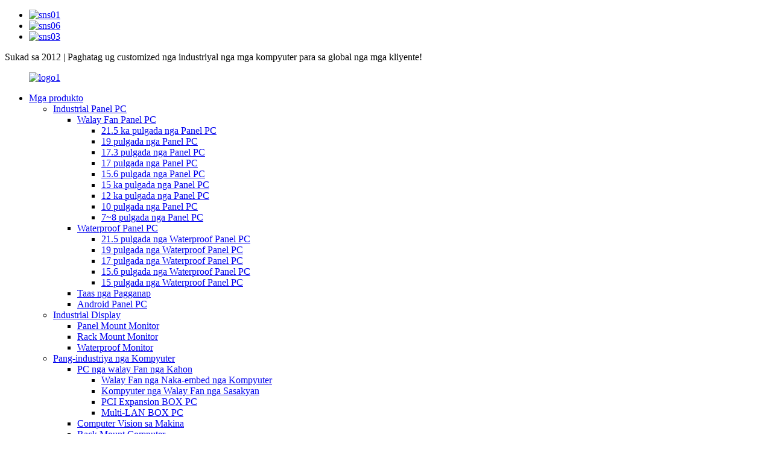

--- FILE ---
content_type: text/html
request_url: http://ceb.iesptech.net/solutions_catalog/commercial-premises/
body_size: 7907
content:
<!DOCTYPE html> <html dir="ltr" lang="ceb"> <head> <meta http-equiv="Content-Type" content="text/html; charset=UTF-8" /> <!-- Google tag (gtag.js) --> <script async src="https://www.googletagmanager.com/gtag/js?id=G-ZLQS5MPMVX"></script> <script>
  window.dataLayer = window.dataLayer || [];
  function gtag(){dataLayer.push(arguments);}
  gtag('js', new Date());

  gtag('config', 'G-ZLQS5MPMVX');
</script> <title>Komersyal nga Dapit |</title> <meta name="viewport" content="width=device-width,initial-scale=1,minimum-scale=1,maximum-scale=1,user-scalable=no"> <link rel="apple-touch-icon-precomposed" href=""> <meta name="format-detection" content="telephone=no"> <meta name="apple-mobile-web-app-capable" content="yes"> <meta name="apple-mobile-web-app-status-bar-style" content="black"> <link href="https://cdn.goodao.net/iesptech/style/global/style.css" rel="stylesheet"> <link href="https://cdn.goodao.net/iesptech/style/public/public.css" rel="stylesheet">  <link rel="shortcut icon" href="//cdnus.globalso.com/iesptech/logo12.png" /> <link rel="canonical" href="https://www.iesptech.net/solutions_catalog/commercial-premises/" /> <link href="//cdn.globalso.com/hide_search.css" rel="stylesheet"/><link href="//www.iesptech.net/style/ceb.html.css" rel="stylesheet"/><link rel="alternate" hreflang="ceb" href="http://ceb.iesptech.net/" /></head> <body> <div class="container">     <!-- web_head start -->     <header class="web_head">     <div class="top_bar">       <div class="layout">         <ul class="head_sns">              <div id="btn-search" class="btn--search"></div>          		<li><a target="_blank" href="/contact-us/"><img src="//cdnus.globalso.com/iesptech/sns01.png" alt="sns01"></a></li> 			<li><a target="_blank" href="/contact-us/"><img src="//cdnus.globalso.com/iesptech/sns06.png" alt="sns06"></a></li> 			<li><a target="_blank" href="/contact-us/"><img src="//cdnus.globalso.com/iesptech/sns03.png" alt="sns03"></a></li> 	        </ul>         <div class="head_phone">Sukad sa 2012 | Paghatag ug customized nga industriyal nga mga kompyuter para sa global nga mga kliyente!</div>       </div>     </div>     <div class="head_layout layout">      <figure class="logo"> 	 <a href="/">			<img src="//cdnus.globalso.com/iesptech/logo1.png" alt="logo1"> 				</a> </figure>       <nav class="nav_wrap">         <ul class="head_nav">             <li><a href="/products/">Mga produkto</a> <ul class="sub-menu"> 	<li><a href="/industrial-panel-pc/">Industrial Panel PC</a> 	<ul class="sub-menu"> 		<li><a href="/fanless-panel-pc/">Walay Fan Panel PC</a> 		<ul class="sub-menu"> 			<li><a href="/21-5-inch-panel-pc/">21.5 ka pulgada nga Panel PC</a></li> 			<li><a href="/19-inch-panel-pc/">19 pulgada nga Panel PC</a></li> 			<li><a href="/17-3-inch-panel-pc/">17.3 pulgada nga Panel PC</a></li> 			<li><a href="/17-inch-panel-pc/">17 pulgada nga Panel PC</a></li> 			<li><a href="/15-6-inch-panel-pc/">15.6 pulgada nga Panel PC</a></li> 			<li><a href="/15-inch-panel-pc/">15 ka pulgada nga Panel PC</a></li> 			<li><a href="/12-inch-panel-pc/">12 ka pulgada nga Panel PC</a></li> 			<li><a href="/10-inch-panel-pc/">10 pulgada nga Panel PC</a></li> 			<li><a href="/78-inch-panel-pc/">7~8 pulgada nga Panel PC</a></li> 		</ul> </li> 		<li><a href="/waterproof-panel-pc/">Waterproof Panel PC</a> 		<ul class="sub-menu"> 			<li><a href="/21-5-inch-waterproof-panel-pc/">21.5 pulgada nga Waterproof Panel PC</a></li> 			<li><a href="/19-inch-waterproof-panel-pc/">19 pulgada nga Waterproof Panel PC</a></li> 			<li><a href="/17-inch-waterproof-panel-pc/">17 pulgada nga Waterproof Panel PC</a></li> 			<li><a href="/15-6-inch-waterproof-panel-pc/">15.6 pulgada nga Waterproof Panel PC</a></li> 			<li><a href="/15-inch-waterproof-panel-pc/">15 pulgada nga Waterproof Panel PC</a></li> 		</ul> </li> 		<li><a href="/high-performance/">Taas nga Pagganap</a></li> 		<li><a href="/andriod-panel-pc/">Android Panel PC</a></li> 	</ul> </li> 	<li><a href="/industrial-display/">Industrial Display</a> 	<ul class="sub-menu"> 		<li><a href="/panel-mount-monitor/">Panel Mount Monitor</a></li> 		<li><a href="/rack-mount-monitor/">Rack Mount Monitor</a></li> 		<li><a href="/waterproof-monitor/">Waterproof Monitor</a></li> 	</ul> </li> 	<li><a href="/industrial-computer/">Pang-industriya nga Kompyuter</a> 	<ul class="sub-menu"> 		<li><a href="/fanless-box-pc/">PC nga walay Fan nga Kahon</a> 		<ul class="sub-menu"> 			<li><a href="/fanless-embedded-computer/">Walay Fan nga Naka-embed nga Kompyuter</a></li> 			<li><a href="/fanless-vehicle-computer/">Kompyuter nga Walay Fan nga Sasakyan</a></li> 			<li><a href="/pci-expansion-box-pc/">PCI Expansion BOX PC</a></li> 			<li><a href="/multi-lan-box-pc/">Multi-LAN BOX PC</a></li> 		</ul> </li> 		<li><a href="/machine-vision-computer/">Computer Vision sa Makina</a></li> 		<li><a href="/ravk-mount-computer/">Rack Mount Computer</a> 		<ul class="sub-menu"> 			<li><a href="/6u-rack-mount-computer/">6U Rack Mount Computer</a></li> 			<li><a href="/7u-rack-mount-computer/">7U Rack Mount Computer</a></li> 			<li><a href="/8u-rack-mount-computer/">8U Rack Mount Computer</a></li> 		</ul> </li> 	</ul> </li> 	<li><a href="/industrial-sbc/">Industrial SBC</a> 	<ul class="sub-menu"> 		<li><a href="/atx-motherboard/">ATX Motherboard</a></li> 		<li><a href="/picmg-sbc/">Full Size SBC</a></li> 		<li><a href="/mini-itx-sbc/">Mini-ITX SBC</a></li> 		<li><a href="/3-5-inch-sbc/">3.5 pulgada nga SBC</a></li> 		<li><a href="/pc104-module/">Module sa PC104</a></li> 	</ul> </li> 	<li><a href="/industrial-chassis/">Pang-industriya nga Chassis</a> 	<ul class="sub-menu"> 		<li><a href="/wall-mount-chassis/">Ang Wall Mount Chassis</a></li> 		<li><a href="/rack-mount-chassis/">Rack Mount Chassis</a></li> 	</ul> </li> </ul> </li> <li><a>Kompanya</a> <ul class="sub-menu"> 	<li><a href="/company-profile/">Profile sa Kompanya</a></li> 	<li><a href="/company-culture/">Kultura sa Kompanya</a></li> 	<li><a href="/job-opportunities/">Mga Oportunidad sa Trabaho</a></li> </ul> </li> <li><a href="/contact-us/">Kontaka Kami</a></li> <li><a>Mga serbisyo</a> <ul class="sub-menu"> 	<li><a href="/quality-assurance/">Quality Assurance</a></li> 	<li><a href="/odmoem-services/">Mga Serbisyo sa ODM/OEM</a></li> 	<li><a href="/warranties/">Mga garantiya</a></li> 	<li><a href="/iesptech-faq/">FAQ sa IESPTECH</a></li> </ul> </li> <li><a href="/news/">Balita</a> <ul class="sub-menu"> 	<li><a href="/news_catalog/company-news/">Balita sa Kompanya</a></li> 	<li><a href="/news_catalog/industry-news/">Balita sa Industriya</a></li> </ul> </li> <li class="current-menu-ancestor current-menu-parent"><a href="/solutions_catalog/solutions-list/">Mga solusyon</a> <ul class="sub-menu"> 	<li><a href="/solutions_catalog/industrial-automation/">Industrial Automation</a></li> 	<li><a href="/solutions_catalog/intelligent-transportation/">Intelihenteng Transportasyon</a></li> 	<li><a href="/solutions_catalog/smart-agriculture/">Smart Agriculture</a></li> 	<li><a href="/solutions_catalog/environmental-protection/">Pagpanalipod sa Kalikopan</a></li> 	<li><a href="/solutions_catalog/food-hygienic/">Pagkaon ug Hygienic</a></li> 	<li class="nav-current"><a href="/solutions_catalog/commercial-premises/">Komersyal nga Dapit</a></li> 	<li><a href="/solutions_catalog/power-and-energy/">Gahum ug Enerhiya</a></li> 	<li><a href="/solutions_catalog/aiot-solutions/">Mga Solusyon sa AIoT</a></li> </ul> </li>         </ul>       </nav>       <div class="header_right">         <!--change-language-->         <div class="change-language ensemble">   <div class="change-language-info">     <div class="change-language-title medium-title">        <div class="language-flag language-flag-en"><a href="https://www.iesptech.net/"><b class="country-flag"></b><span>English</span> </a></div>        <b class="language-icon"></b>      </div> 	<div class="change-language-cont sub-content">         <div class="empty"></div>     </div>   </div> </div> <!--theme260-->           <!--change-language theme437-->        </div>     </div>   </header>     <!--// web_head end --><!-- sys_sub_head -->        <section class="sys_sub_head">     <div class="head_bn_item"><img src="//cdnus.globalso.com/iesptech/Solution.jpg" alt="Solusyon"/></div>      <section class="path_title layout">       <h1 class="pagnation_title">Komersyal nga Dapit</h1>     </section>     <section class="path_bar layout">       <ul>         <li> <a itemprop="breadcrumb" href="/">Balay</a></li><li> <a href="#">Mga solusyon</a></li>       </ul>     </section>   </section>    <section class="web_main page_main">   <div class="layout">     <aside class="aside">   <section class="aside-wrap">      <section class="side-widget">     <div class="side-tit-bar">       <h4 class="side-tit">Listahan sa mga Solusyon</h4>     </div>     <ul class="side-cate">       <li><a href="/solutions_catalog/industrial-automation/">Industrial Automation</a></li> <li><a href="/solutions_catalog/intelligent-transportation/">Intelihenteng Transportasyon</a></li> <li><a href="/solutions_catalog/smart-agriculture/">Smart Agriculture</a></li> <li><a href="/solutions_catalog/environmental-protection/">Pagpanalipod sa Kalikopan</a></li> <li><a href="/solutions_catalog/food-hygienic/">Pagkaon ug Hygienic</a></li> <li class="nav-current"><a href="/solutions_catalog/commercial-premises/">Komersyal nga Dapit</a></li> <li><a href="/solutions_catalog/power-and-energy/">Gahum ug Enerhiya</a></li> <li><a href="/solutions_catalog/aiot-solutions/">Mga Solusyon sa AIoT</a></li>     </ul>   </section>       </section> </aside>    <section class="main">       <div class="blog_list">         <h2 class="page_title">Komersyal nga Dapit</h2>         <ul>                     <li class="blog-item">             <figure class="item-wrap">                             <a class="item-img" href="/solutions/industrial-motherboards-used-in-vending-machines/"><img class="blog-img" src="//cdnus.globalso.com/iesptech/solutions1.jpg" alt="Industrial motherboards Gigamit sa mga vending machine"></a>                             <figcaption class="item-info">                 <h3 class="item-title"><a href="/solutions/industrial-motherboards-used-in-vending-machines/">Industrial motherboards Gigamit sa mga vending machine</a></h3>                 <time>pinaagi sa admin sa 23-07-05</time>                 <div class="item-detail">Pasiuna sa Background • Uban sa pag-uswag ug pagdugang sa pagkahamtong sa industriya sa serbisyo sa kaugalingon, ang mga produkto sa serbisyo sa kaugalingon nagpakita sa us aka us aka linya nga pagtaas sa palibot sa publiko. • Bisan kung kini nagsaba nga kadalanan, naghuot nga mga istasyon, hotel, h...</div>                 <a href="/solutions/industrial-motherboards-used-in-vending-machines/" class="item-more">Basaha ang dugang pa</a> </figcaption>             </figure>           </li>                   </ul>         <div class="page_bar">           <div class="pages"></div>         </div>       </div>     </section>   </div> </section>  <!-- web_footer start -->  <footer class="web_footer">     <section class="index_inquiry_wrap" style="background-image: url(//cdnus.globalso.com/iesptech/footer-2.jpg)">         <div class="inquiry_layout layout">             <a href="/contact-us/">       <div class="inquiry_desc">Isulti kanamo ang imong mga kinahanglanon.</br>Paghatag ug customized nga industriyal nga mga kompyuter.</div>       </a>       <!--<div class="inquiry_button"><a href="mailto:sales@iesptech.com" class="inquiry_btn"><i></i></a></div>-->       </div>     </section>     <div class="layout">       <div class="foor_service">         <div class="foot_item foot_contact_item wow fadeInLeftA" data-wow-delay=".9s" data-wow-duration=".8s">           <div class="foot_cont">             <div class="foot_logo">		<img src="//cdnus.globalso.com/iesptech/footer_logo1.png" alt="footer_logo"> 	 </div> 	         <h2 class="">HEADQUARTERS</h2>             <ul class="foot_contact">               <li class="foot_address">ADD: No.3 Yantian Road, Yantian</BR>Distrito, Shenzhen, China, 518000</li>              <li class="foot_phone"><a href="tel:+86 0755-26729418" target="_blank">TEL: +86 0755-26729418</a></li>              <li class="foot_email"><a href="mailto:sales@iesptech.com" style="text-transform:none;" target="_blank">EMAIL: sales@iesptech.com</a></li>            </ul>           </div>         </div>           <div class="foot_item foot_nav_item wow fadeInLeftA" data-wow-delay=".7s" data-wow-duration=".8s">           <h2 class="fot_tit">ATONG MGA PRODUKTO</h2>           <ul>           	<li><a href="/industrial-panel-pc/">Industrial Panel PC</a></li> <li><a href="/industrial-display/">Industrial Display</a></li> <li><a href="/industrial-computer/">Pang-industriya nga Kompyuter</a></li> <li><a href="/industrial-sbc/">Industrial SBC</a></li> <li><a href="/industrial-chassis/">Pang-industriya nga Chassis</a></li>           </ul>         </div>         <div class="foot_item foot_nav_item wow fadeInLeftA" data-wow-delay=".7s" data-wow-duration=".8s">           <h2 class="fot_tit">BAHIN KAMI</h2>           <ul>            	<li><a href="/company-profile/">Profile sa Kompanya</a></li> <li><a href="/company-culture/">Kultura sa Kompanya</a></li> <li><a href="/job-opportunities/">Mga Oportunidad sa Trabaho</a></li>           </ul>         </div>         <div class="foot_item foot_nav_item  wow fadeInLeftA" data-wow-delay=".7s" data-wow-duration=".8s">           <h2 class="fot_tit">MGA SERBISYO</h2>           <ul>            	<li><a href="/quality-assurance/">Quality Assurance</a></li> <li><a href="/odmoem-services/">Mga Serbisyo sa ODM/OEM</a></li> <li><a href="/warranties/">Mga garantiya</a></li> <li><a href="/iesptech-faq/">FAQ sa IESPTECH</a></li>           </ul>         </div>       </div>     </div> <div class="copyright wow fadeInLeftA" data-wow-delay="1.2s" data-wow-duration=".8s">Copyright © 2012-2025 IESP Technology Co., Ltd. Tanang Katungod Gireserba<a href="/sitemap.xml">Sitemap</a>  <br> 		<!--<a href='https://www.iesptech.net/industrial-pc/' title='industrial pc'>industrial pc</a>,  <a href='https://www.iesptech.net/industrial-computer/' title='Industrial Computer'>Industrial Computer</a>,  <a href='https://www.iesptech.net/industrial-sbc-2/' title='industrial SBC'>industrial SBC</a>,  <a href='https://www.iesptech.net/single-board-computer/' title='single board computer'>single board computer</a>,  <a href='https://www.iesptech.net/industrial-embedded-computer/' title='industrial embedded computer'>industrial embedded computer</a>,  <a href='https://www.iesptech.net/industrial-panel-pc-2/' title='industrial panel pc'>industrial panel pc</a>, -->     		<a href="/fanless-panel-pc-2/" title="Fanless Panel Pc">Walay Fan Panel Pc</a>, <a href="/waterproof-panel-pc-2/" title="Waterproof Panel Pc">Waterproof Panel Pc</a>, <a title="Fanless Box PC">PC nga walay Fan nga Kahon</a>, <a title="Rack Mount lndustrial Computer">Rack Mount sa Industrial Computer</a>, <a href="/3-5-sbc/" title='3.5" SBC'>3.5" SBC</a>, <a title='Full Size CPU Card'>Full Size nga CPU Card</a>, <a title='Mini-ITX Boards'>Mga Mini-ITX Board</a>, <a title='Industrial Monitor'>Industrial Monitor</a>, <a title='Compact Industrial Computer'>Compact nga Industrial Computer</a> 	</div>   	</footer> <!--// web_footer end --> </div> <!--// container end --> <!--<aside class="scrollsidebar" id="scrollsidebar">--> <!--  <div class="side_content">--> <!--    <div class="side_list">--> <!--      <header class="hd"><img src="//cdn.goodao.net/title_pic.png" alt="Online Inquiry"/></header>--> <!--      <div class="cont">--> <!--        <li><a class="email" href="javascript:">Send Email</a></li>--> <!--        --> <!--        --> <!--        --> <!--        --> <!--        <li><a target="_blank" class="whatsapp" href="https://api.whatsapp.com/send?phone=8615899866515">8615899866515</a></li>--> <!--      </div>--> <!--      --> <!--      --> <!--      <div class="side_title"><a  class="close_btn"><span>x</span></a></div>--> <!--    </div>--> <!--  </div>--> <!--  <div class="show_btn"></div>--> <!--</aside>-->   <ul class="right_nav">      <li>          <div class="iconBox oln_ser">               <img src='https://cdn.goodao.net/iesptech/tel.png'>             <h4>Telepono</h4>          </div>          <div class="hideBox">             <div class="hb">                <h5>Ang Tel</h5>                <div class="fonttalk">                     <p><a href="tel:+86 0755-26729418">+86 0755-26729418</a></p>                                    </div>                <div class="fonttalk">                                     </div>             </div>          </div>       </li>      <li>          <div class="iconBox oln_ser">               <img src='https://cdn.goodao.net/iesptech/email11.png'>             <h4>E-mail</h4>          </div>          <div class="hideBox">             <div class="hb">                <h5>E-mail</h5>                <div class="fonttalk">                     <p><a href="mailto:sales@iesptech.com">sales@iesptech.com</a></p>                    <p><a href="mailto:"></a></p>                                    </div>                <div class="fonttalk">                                     </div>             </div>          </div>       </li>            <li>          <div class="iconBox">             <img src='https://cdn.goodao.net/iesptech/whatsapp11.png'>             <h4>Whatsapp</h4>          </div>          <div class="hideBox">            <div class="hb">                <h5>Whatsapp</h5>                <div class="fonttalk">                     <p><a href="https://api.whatsapp.com/send?phone=8615899866515">+8615899866515</a></p>                </div>                <div class="fonttalk">                                     </div>             </div>          </div>       </li>                    <li>          <div class="iconBox">             <img src='https://cdn.goodao.net/iesptech/wechat.png'>             <h4>WeChat</h4>          </div>          <div class="hideBox">             <div class="hb">                <h5>Judy</h5>                 <div class="fonttalk">                     <p><a href="weixin://IESPTECH">IESPTECH</a></p>                </div>                <div class="fonttalk">                                     </div>             </div>           </div>       </li>  <!--------------TOP按钮------------------>     <!--<li>-->     <!--     <div class="iconBox top">-->     <!--         <img src='https://cdn.goodao.net/iesptech/top.png'>-->     <!--        <h4>Top</h4>-->     <!--     </div>-->     <!--</li>-->     </ul>   <div class="inquiry-pop-bd">   <div class="inquiry-pop"> <i class="ico-close-pop" onclick="hideMsgPop();"></i>     <script type="text/javascript" src="//www.globalso.site/form.js"></script>   </div> </div> <div class="web-search"> <b id="btn-search-close" class="btn--search-close"></b>   <div style=" width:100%">     <div class="head-search">      <form action="https://www.iesptech.net/index.php" method="get">         <input class="search-ipt" name="s" placeholder="Start Typing..." /> 		<input type="hidden" name="cat" value="490"/>         <input class="search-btn" type="submit" />         <span class="search-attr">Pindota ang enter aron pangitaon o ESC aron tapuson</span>       </form>     </div>   </div> </div> <script type="text/javascript" src="https://cdn.goodao.net/iesptech/style/global/js/jquery.min.js"></script>  <script type="text/javascript" src="https://cdn.goodao.net/iesptech/style/global/js/common.js"></script> <script type="text/javascript" src="https://cdn.goodao.net/iesptech/style/public/public.js"></script>  <script src="https://cdnus.globalso.com/style/js/stats_init.js"></script> <!--[if lt IE 9]> <script src="//cdn.globalso.com/iesptech/style/global/js/html5.js"></script> <![endif]--> <script type="text/javascript">

if(typeof jQuery == 'undefined' || typeof jQuery.fn.on == 'undefined') {
	document.write('<script src="https://www.iesptech.net/wp-content/plugins/bb-plugin/js/jquery.js"><\/script>');
	document.write('<script src="https://www.iesptech.net/wp-content/plugins/bb-plugin/js/jquery.migrate.min.js"><\/script>');
}

</script><ul class="prisna-wp-translate-seo" id="prisna-translator-seo"><li class="language-flag language-flag-en"><a href="https://www.iesptech.net/solutions_catalog/commercial-premises/" title="English" target="_blank"><b class="country-flag"></b><span>English</span></a></li><li class="language-flag language-flag-fr"><a href="http://fr.iesptech.net/solutions_catalog/commercial-premises/" title="French" target="_blank"><b class="country-flag"></b><span>French</span></a></li><li class="language-flag language-flag-de"><a href="http://de.iesptech.net/solutions_catalog/commercial-premises/" title="German" target="_blank"><b class="country-flag"></b><span>German</span></a></li><li class="language-flag language-flag-pt"><a href="http://pt.iesptech.net/solutions_catalog/commercial-premises/" title="Portuguese" target="_blank"><b class="country-flag"></b><span>Portuguese</span></a></li><li class="language-flag language-flag-es"><a href="http://es.iesptech.net/solutions_catalog/commercial-premises/" title="Spanish" target="_blank"><b class="country-flag"></b><span>Spanish</span></a></li><li class="language-flag language-flag-ru"><a href="http://ru.iesptech.net/solutions_catalog/commercial-premises/" title="Russian" target="_blank"><b class="country-flag"></b><span>Russian</span></a></li><li class="language-flag language-flag-ja"><a href="http://ja.iesptech.net/solutions_catalog/commercial-premises/" title="Japanese" target="_blank"><b class="country-flag"></b><span>Japanese</span></a></li><li class="language-flag language-flag-ko"><a href="http://ko.iesptech.net/solutions_catalog/commercial-premises/" title="Korean" target="_blank"><b class="country-flag"></b><span>Korean</span></a></li><li class="language-flag language-flag-ar"><a href="http://ar.iesptech.net/solutions_catalog/commercial-premises/" title="Arabic" target="_blank"><b class="country-flag"></b><span>Arabic</span></a></li><li class="language-flag language-flag-ga"><a href="http://ga.iesptech.net/solutions_catalog/commercial-premises/" title="Irish" target="_blank"><b class="country-flag"></b><span>Irish</span></a></li><li class="language-flag language-flag-el"><a href="http://el.iesptech.net/solutions_catalog/commercial-premises/" title="Greek" target="_blank"><b class="country-flag"></b><span>Greek</span></a></li><li class="language-flag language-flag-tr"><a href="http://tr.iesptech.net/solutions_catalog/commercial-premises/" title="Turkish" target="_blank"><b class="country-flag"></b><span>Turkish</span></a></li><li class="language-flag language-flag-it"><a href="http://it.iesptech.net/solutions_catalog/commercial-premises/" title="Italian" target="_blank"><b class="country-flag"></b><span>Italian</span></a></li><li class="language-flag language-flag-da"><a href="http://da.iesptech.net/solutions_catalog/commercial-premises/" title="Danish" target="_blank"><b class="country-flag"></b><span>Danish</span></a></li><li class="language-flag language-flag-ro"><a href="http://ro.iesptech.net/solutions_catalog/commercial-premises/" title="Romanian" target="_blank"><b class="country-flag"></b><span>Romanian</span></a></li><li class="language-flag language-flag-id"><a href="http://id.iesptech.net/solutions_catalog/commercial-premises/" title="Indonesian" target="_blank"><b class="country-flag"></b><span>Indonesian</span></a></li><li class="language-flag language-flag-cs"><a href="http://cs.iesptech.net/solutions_catalog/commercial-premises/" title="Czech" target="_blank"><b class="country-flag"></b><span>Czech</span></a></li><li class="language-flag language-flag-af"><a href="http://af.iesptech.net/solutions_catalog/commercial-premises/" title="Afrikaans" target="_blank"><b class="country-flag"></b><span>Afrikaans</span></a></li><li class="language-flag language-flag-sv"><a href="http://sv.iesptech.net/solutions_catalog/commercial-premises/" title="Swedish" target="_blank"><b class="country-flag"></b><span>Swedish</span></a></li><li class="language-flag language-flag-pl"><a href="http://pl.iesptech.net/solutions_catalog/commercial-premises/" title="Polish" target="_blank"><b class="country-flag"></b><span>Polish</span></a></li><li class="language-flag language-flag-eu"><a href="http://eu.iesptech.net/solutions_catalog/commercial-premises/" title="Basque" target="_blank"><b class="country-flag"></b><span>Basque</span></a></li><li class="language-flag language-flag-ca"><a href="http://ca.iesptech.net/solutions_catalog/commercial-premises/" title="Catalan" target="_blank"><b class="country-flag"></b><span>Catalan</span></a></li><li class="language-flag language-flag-eo"><a href="http://eo.iesptech.net/solutions_catalog/commercial-premises/" title="Esperanto" target="_blank"><b class="country-flag"></b><span>Esperanto</span></a></li><li class="language-flag language-flag-hi"><a href="http://hi.iesptech.net/solutions_catalog/commercial-premises/" title="Hindi" target="_blank"><b class="country-flag"></b><span>Hindi</span></a></li><li class="language-flag language-flag-lo"><a href="http://lo.iesptech.net/solutions_catalog/commercial-premises/" title="Lao" target="_blank"><b class="country-flag"></b><span>Lao</span></a></li><li class="language-flag language-flag-sq"><a href="http://sq.iesptech.net/solutions_catalog/commercial-premises/" title="Albanian" target="_blank"><b class="country-flag"></b><span>Albanian</span></a></li><li class="language-flag language-flag-am"><a href="http://am.iesptech.net/solutions_catalog/commercial-premises/" title="Amharic" target="_blank"><b class="country-flag"></b><span>Amharic</span></a></li><li class="language-flag language-flag-hy"><a href="http://hy.iesptech.net/solutions_catalog/commercial-premises/" title="Armenian" target="_blank"><b class="country-flag"></b><span>Armenian</span></a></li><li class="language-flag language-flag-az"><a href="http://az.iesptech.net/solutions_catalog/commercial-premises/" title="Azerbaijani" target="_blank"><b class="country-flag"></b><span>Azerbaijani</span></a></li><li class="language-flag language-flag-be"><a href="http://be.iesptech.net/solutions_catalog/commercial-premises/" title="Belarusian" target="_blank"><b class="country-flag"></b><span>Belarusian</span></a></li><li class="language-flag language-flag-bn"><a href="http://bn.iesptech.net/solutions_catalog/commercial-premises/" title="Bengali" target="_blank"><b class="country-flag"></b><span>Bengali</span></a></li><li class="language-flag language-flag-bs"><a href="http://bs.iesptech.net/solutions_catalog/commercial-premises/" title="Bosnian" target="_blank"><b class="country-flag"></b><span>Bosnian</span></a></li><li class="language-flag language-flag-bg"><a href="http://bg.iesptech.net/solutions_catalog/commercial-premises/" title="Bulgarian" target="_blank"><b class="country-flag"></b><span>Bulgarian</span></a></li><li class="language-flag language-flag-ceb"><a href="http://ceb.iesptech.net/solutions_catalog/commercial-premises/" title="Cebuano" target="_blank"><b class="country-flag"></b><span>Cebuano</span></a></li><li class="language-flag language-flag-ny"><a href="http://ny.iesptech.net/solutions_catalog/commercial-premises/" title="Chichewa" target="_blank"><b class="country-flag"></b><span>Chichewa</span></a></li><li class="language-flag language-flag-co"><a href="http://co.iesptech.net/solutions_catalog/commercial-premises/" title="Corsican" target="_blank"><b class="country-flag"></b><span>Corsican</span></a></li><li class="language-flag language-flag-hr"><a href="http://hr.iesptech.net/solutions_catalog/commercial-premises/" title="Croatian" target="_blank"><b class="country-flag"></b><span>Croatian</span></a></li><li class="language-flag language-flag-nl"><a href="http://nl.iesptech.net/solutions_catalog/commercial-premises/" title="Dutch" target="_blank"><b class="country-flag"></b><span>Dutch</span></a></li><li class="language-flag language-flag-et"><a href="http://et.iesptech.net/solutions_catalog/commercial-premises/" title="Estonian" target="_blank"><b class="country-flag"></b><span>Estonian</span></a></li><li class="language-flag language-flag-tl"><a href="http://tl.iesptech.net/solutions_catalog/commercial-premises/" title="Filipino" target="_blank"><b class="country-flag"></b><span>Filipino</span></a></li><li class="language-flag language-flag-fi"><a href="http://fi.iesptech.net/solutions_catalog/commercial-premises/" title="Finnish" target="_blank"><b class="country-flag"></b><span>Finnish</span></a></li><li class="language-flag language-flag-fy"><a href="http://fy.iesptech.net/solutions_catalog/commercial-premises/" title="Frisian" target="_blank"><b class="country-flag"></b><span>Frisian</span></a></li><li class="language-flag language-flag-gl"><a href="http://gl.iesptech.net/solutions_catalog/commercial-premises/" title="Galician" target="_blank"><b class="country-flag"></b><span>Galician</span></a></li><li class="language-flag language-flag-ka"><a href="http://ka.iesptech.net/solutions_catalog/commercial-premises/" title="Georgian" target="_blank"><b class="country-flag"></b><span>Georgian</span></a></li><li class="language-flag language-flag-gu"><a href="http://gu.iesptech.net/solutions_catalog/commercial-premises/" title="Gujarati" target="_blank"><b class="country-flag"></b><span>Gujarati</span></a></li><li class="language-flag language-flag-ht"><a href="http://ht.iesptech.net/solutions_catalog/commercial-premises/" title="Haitian" target="_blank"><b class="country-flag"></b><span>Haitian</span></a></li><li class="language-flag language-flag-ha"><a href="http://ha.iesptech.net/solutions_catalog/commercial-premises/" title="Hausa" target="_blank"><b class="country-flag"></b><span>Hausa</span></a></li><li class="language-flag language-flag-haw"><a href="http://haw.iesptech.net/solutions_catalog/commercial-premises/" title="Hawaiian" target="_blank"><b class="country-flag"></b><span>Hawaiian</span></a></li><li class="language-flag language-flag-iw"><a href="http://iw.iesptech.net/solutions_catalog/commercial-premises/" title="Hebrew" target="_blank"><b class="country-flag"></b><span>Hebrew</span></a></li><li class="language-flag language-flag-hmn"><a href="http://hmn.iesptech.net/solutions_catalog/commercial-premises/" title="Hmong" target="_blank"><b class="country-flag"></b><span>Hmong</span></a></li><li class="language-flag language-flag-hu"><a href="http://hu.iesptech.net/solutions_catalog/commercial-premises/" title="Hungarian" target="_blank"><b class="country-flag"></b><span>Hungarian</span></a></li><li class="language-flag language-flag-is"><a href="http://is.iesptech.net/solutions_catalog/commercial-premises/" title="Icelandic" target="_blank"><b class="country-flag"></b><span>Icelandic</span></a></li><li class="language-flag language-flag-ig"><a href="http://ig.iesptech.net/solutions_catalog/commercial-premises/" title="Igbo" target="_blank"><b class="country-flag"></b><span>Igbo</span></a></li><li class="language-flag language-flag-jw"><a href="http://jw.iesptech.net/solutions_catalog/commercial-premises/" title="Javanese" target="_blank"><b class="country-flag"></b><span>Javanese</span></a></li><li class="language-flag language-flag-kn"><a href="http://kn.iesptech.net/solutions_catalog/commercial-premises/" title="Kannada" target="_blank"><b class="country-flag"></b><span>Kannada</span></a></li><li class="language-flag language-flag-kk"><a href="http://kk.iesptech.net/solutions_catalog/commercial-premises/" title="Kazakh" target="_blank"><b class="country-flag"></b><span>Kazakh</span></a></li><li class="language-flag language-flag-km"><a href="http://km.iesptech.net/solutions_catalog/commercial-premises/" title="Khmer" target="_blank"><b class="country-flag"></b><span>Khmer</span></a></li><li class="language-flag language-flag-ku"><a href="http://ku.iesptech.net/solutions_catalog/commercial-premises/" title="Kurdish" target="_blank"><b class="country-flag"></b><span>Kurdish</span></a></li><li class="language-flag language-flag-ky"><a href="http://ky.iesptech.net/solutions_catalog/commercial-premises/" title="Kyrgyz" target="_blank"><b class="country-flag"></b><span>Kyrgyz</span></a></li><li class="language-flag language-flag-la"><a href="http://la.iesptech.net/solutions_catalog/commercial-premises/" title="Latin" target="_blank"><b class="country-flag"></b><span>Latin</span></a></li><li class="language-flag language-flag-lv"><a href="http://lv.iesptech.net/solutions_catalog/commercial-premises/" title="Latvian" target="_blank"><b class="country-flag"></b><span>Latvian</span></a></li><li class="language-flag language-flag-lt"><a href="http://lt.iesptech.net/solutions_catalog/commercial-premises/" title="Lithuanian" target="_blank"><b class="country-flag"></b><span>Lithuanian</span></a></li><li class="language-flag language-flag-lb"><a href="http://lb.iesptech.net/solutions_catalog/commercial-premises/" title="Luxembou.." target="_blank"><b class="country-flag"></b><span>Luxembou..</span></a></li><li class="language-flag language-flag-mk"><a href="http://mk.iesptech.net/solutions_catalog/commercial-premises/" title="Macedonian" target="_blank"><b class="country-flag"></b><span>Macedonian</span></a></li><li class="language-flag language-flag-mg"><a href="http://mg.iesptech.net/solutions_catalog/commercial-premises/" title="Malagasy" target="_blank"><b class="country-flag"></b><span>Malagasy</span></a></li><li class="language-flag language-flag-ms"><a href="http://ms.iesptech.net/solutions_catalog/commercial-premises/" title="Malay" target="_blank"><b class="country-flag"></b><span>Malay</span></a></li><li class="language-flag language-flag-ml"><a href="http://ml.iesptech.net/solutions_catalog/commercial-premises/" title="Malayalam" target="_blank"><b class="country-flag"></b><span>Malayalam</span></a></li><li class="language-flag language-flag-mt"><a href="http://mt.iesptech.net/solutions_catalog/commercial-premises/" title="Maltese" target="_blank"><b class="country-flag"></b><span>Maltese</span></a></li><li class="language-flag language-flag-mi"><a href="http://mi.iesptech.net/solutions_catalog/commercial-premises/" title="Maori" target="_blank"><b class="country-flag"></b><span>Maori</span></a></li><li class="language-flag language-flag-mr"><a href="http://mr.iesptech.net/solutions_catalog/commercial-premises/" title="Marathi" target="_blank"><b class="country-flag"></b><span>Marathi</span></a></li><li class="language-flag language-flag-mn"><a href="http://mn.iesptech.net/solutions_catalog/commercial-premises/" title="Mongolian" target="_blank"><b class="country-flag"></b><span>Mongolian</span></a></li><li class="language-flag language-flag-my"><a href="http://my.iesptech.net/solutions_catalog/commercial-premises/" title="Burmese" target="_blank"><b class="country-flag"></b><span>Burmese</span></a></li><li class="language-flag language-flag-ne"><a href="http://ne.iesptech.net/solutions_catalog/commercial-premises/" title="Nepali" target="_blank"><b class="country-flag"></b><span>Nepali</span></a></li><li class="language-flag language-flag-no"><a href="http://no.iesptech.net/solutions_catalog/commercial-premises/" title="Norwegian" target="_blank"><b class="country-flag"></b><span>Norwegian</span></a></li><li class="language-flag language-flag-ps"><a href="http://ps.iesptech.net/solutions_catalog/commercial-premises/" title="Pashto" target="_blank"><b class="country-flag"></b><span>Pashto</span></a></li><li class="language-flag language-flag-fa"><a href="http://fa.iesptech.net/solutions_catalog/commercial-premises/" title="Persian" target="_blank"><b class="country-flag"></b><span>Persian</span></a></li><li class="language-flag language-flag-pa"><a href="http://pa.iesptech.net/solutions_catalog/commercial-premises/" title="Punjabi" target="_blank"><b class="country-flag"></b><span>Punjabi</span></a></li><li class="language-flag language-flag-sr"><a href="http://sr.iesptech.net/solutions_catalog/commercial-premises/" title="Serbian" target="_blank"><b class="country-flag"></b><span>Serbian</span></a></li><li class="language-flag language-flag-st"><a href="http://st.iesptech.net/solutions_catalog/commercial-premises/" title="Sesotho" target="_blank"><b class="country-flag"></b><span>Sesotho</span></a></li><li class="language-flag language-flag-si"><a href="http://si.iesptech.net/solutions_catalog/commercial-premises/" title="Sinhala" target="_blank"><b class="country-flag"></b><span>Sinhala</span></a></li><li class="language-flag language-flag-sk"><a href="http://sk.iesptech.net/solutions_catalog/commercial-premises/" title="Slovak" target="_blank"><b class="country-flag"></b><span>Slovak</span></a></li><li class="language-flag language-flag-sl"><a href="http://sl.iesptech.net/solutions_catalog/commercial-premises/" title="Slovenian" target="_blank"><b class="country-flag"></b><span>Slovenian</span></a></li><li class="language-flag language-flag-so"><a href="http://so.iesptech.net/solutions_catalog/commercial-premises/" title="Somali" target="_blank"><b class="country-flag"></b><span>Somali</span></a></li><li class="language-flag language-flag-sm"><a href="http://sm.iesptech.net/solutions_catalog/commercial-premises/" title="Samoan" target="_blank"><b class="country-flag"></b><span>Samoan</span></a></li><li class="language-flag language-flag-gd"><a href="http://gd.iesptech.net/solutions_catalog/commercial-premises/" title="Scots Gaelic" target="_blank"><b class="country-flag"></b><span>Scots Gaelic</span></a></li><li class="language-flag language-flag-sn"><a href="http://sn.iesptech.net/solutions_catalog/commercial-premises/" title="Shona" target="_blank"><b class="country-flag"></b><span>Shona</span></a></li><li class="language-flag language-flag-sd"><a href="http://sd.iesptech.net/solutions_catalog/commercial-premises/" title="Sindhi" target="_blank"><b class="country-flag"></b><span>Sindhi</span></a></li><li class="language-flag language-flag-su"><a href="http://su.iesptech.net/solutions_catalog/commercial-premises/" title="Sundanese" target="_blank"><b class="country-flag"></b><span>Sundanese</span></a></li><li class="language-flag language-flag-sw"><a href="http://sw.iesptech.net/solutions_catalog/commercial-premises/" title="Swahili" target="_blank"><b class="country-flag"></b><span>Swahili</span></a></li><li class="language-flag language-flag-tg"><a href="http://tg.iesptech.net/solutions_catalog/commercial-premises/" title="Tajik" target="_blank"><b class="country-flag"></b><span>Tajik</span></a></li><li class="language-flag language-flag-ta"><a href="http://ta.iesptech.net/solutions_catalog/commercial-premises/" title="Tamil" target="_blank"><b class="country-flag"></b><span>Tamil</span></a></li><li class="language-flag language-flag-te"><a href="http://te.iesptech.net/solutions_catalog/commercial-premises/" title="Telugu" target="_blank"><b class="country-flag"></b><span>Telugu</span></a></li><li class="language-flag language-flag-th"><a href="http://th.iesptech.net/solutions_catalog/commercial-premises/" title="Thai" target="_blank"><b class="country-flag"></b><span>Thai</span></a></li><li class="language-flag language-flag-uk"><a href="http://uk.iesptech.net/solutions_catalog/commercial-premises/" title="Ukrainian" target="_blank"><b class="country-flag"></b><span>Ukrainian</span></a></li><li class="language-flag language-flag-ur"><a href="http://ur.iesptech.net/solutions_catalog/commercial-premises/" title="Urdu" target="_blank"><b class="country-flag"></b><span>Urdu</span></a></li><li class="language-flag language-flag-uz"><a href="http://uz.iesptech.net/solutions_catalog/commercial-premises/" title="Uzbek" target="_blank"><b class="country-flag"></b><span>Uzbek</span></a></li><li class="language-flag language-flag-vi"><a href="http://vi.iesptech.net/solutions_catalog/commercial-premises/" title="Vietnamese" target="_blank"><b class="country-flag"></b><span>Vietnamese</span></a></li><li class="language-flag language-flag-cy"><a href="http://cy.iesptech.net/solutions_catalog/commercial-premises/" title="Welsh" target="_blank"><b class="country-flag"></b><span>Welsh</span></a></li><li class="language-flag language-flag-xh"><a href="http://xh.iesptech.net/solutions_catalog/commercial-premises/" title="Xhosa" target="_blank"><b class="country-flag"></b><span>Xhosa</span></a></li><li class="language-flag language-flag-yi"><a href="http://yi.iesptech.net/solutions_catalog/commercial-premises/" title="Yiddish" target="_blank"><b class="country-flag"></b><span>Yiddish</span></a></li><li class="language-flag language-flag-yo"><a href="http://yo.iesptech.net/solutions_catalog/commercial-premises/" title="Yoruba" target="_blank"><b class="country-flag"></b><span>Yoruba</span></a></li><li class="language-flag language-flag-zu"><a href="http://zu.iesptech.net/solutions_catalog/commercial-premises/" title="Zulu" target="_blank"><b class="country-flag"></b><span>Zulu</span></a></li><li class="language-flag language-flag-rw"><a href="http://rw.iesptech.net/solutions_catalog/commercial-premises/" title="Kinyarwanda" target="_blank"><b class="country-flag"></b><span>Kinyarwanda</span></a></li><li class="language-flag language-flag-tt"><a href="http://tt.iesptech.net/solutions_catalog/commercial-premises/" title="Tatar" target="_blank"><b class="country-flag"></b><span>Tatar</span></a></li><li class="language-flag language-flag-or"><a href="http://or.iesptech.net/solutions_catalog/commercial-premises/" title="Oriya" target="_blank"><b class="country-flag"></b><span>Oriya</span></a></li><li class="language-flag language-flag-tk"><a href="http://tk.iesptech.net/solutions_catalog/commercial-premises/" title="Turkmen" target="_blank"><b class="country-flag"></b><span>Turkmen</span></a></li><li class="language-flag language-flag-ug"><a href="http://ug.iesptech.net/solutions_catalog/commercial-premises/" title="Uyghur" target="_blank"><b class="country-flag"></b><span>Uyghur</span></a></li></ul><link rel='stylesheet' id='fl-builder-layout-3267-css'  href='https://www.iesptech.net/uploads/bb-plugin/cache/3267-layout.css?ver=7035e56ebed3fedcfe60e259eee23d4e' type='text/css' media='all' />   <script type='text/javascript' src='https://www.iesptech.net/wp-content/plugins/bb-plugin/js/jquery.waypoints.min.js?ver=1.9.1'></script> <script type='text/javascript' src='https://www.iesptech.net/uploads/bb-plugin/cache/3267-layout.js?ver=7035e56ebed3fedcfe60e259eee23d4e'></script> <script src="//cdnus.globalso.com/common_front.js"></script><script src="//www.iesptech.net/style/ceb.html.js"></script></body> </html><!-- Globalso Cache file was created in 0.22703289985657 seconds, on 21-04-25 9:45:33 --><!-- via php -->